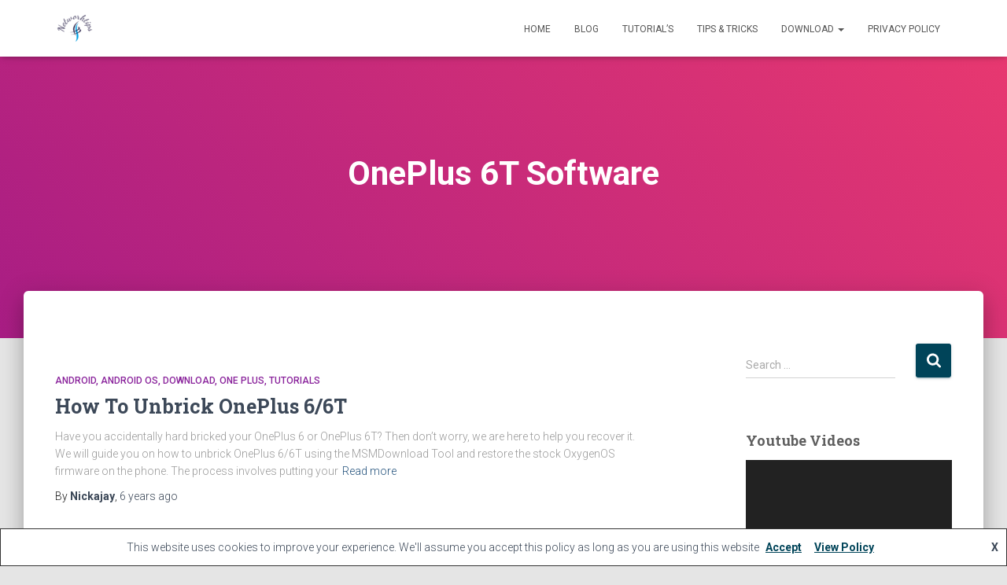

--- FILE ---
content_type: text/html; charset=utf-8
request_url: https://www.google.com/recaptcha/api2/aframe
body_size: 266
content:
<!DOCTYPE HTML><html><head><meta http-equiv="content-type" content="text/html; charset=UTF-8"></head><body><script nonce="57yrSmLpMhOJuDfJIvWtNQ">/** Anti-fraud and anti-abuse applications only. See google.com/recaptcha */ try{var clients={'sodar':'https://pagead2.googlesyndication.com/pagead/sodar?'};window.addEventListener("message",function(a){try{if(a.source===window.parent){var b=JSON.parse(a.data);var c=clients[b['id']];if(c){var d=document.createElement('img');d.src=c+b['params']+'&rc='+(localStorage.getItem("rc::a")?sessionStorage.getItem("rc::b"):"");window.document.body.appendChild(d);sessionStorage.setItem("rc::e",parseInt(sessionStorage.getItem("rc::e")||0)+1);localStorage.setItem("rc::h",'1768667759958');}}}catch(b){}});window.parent.postMessage("_grecaptcha_ready", "*");}catch(b){}</script></body></html>